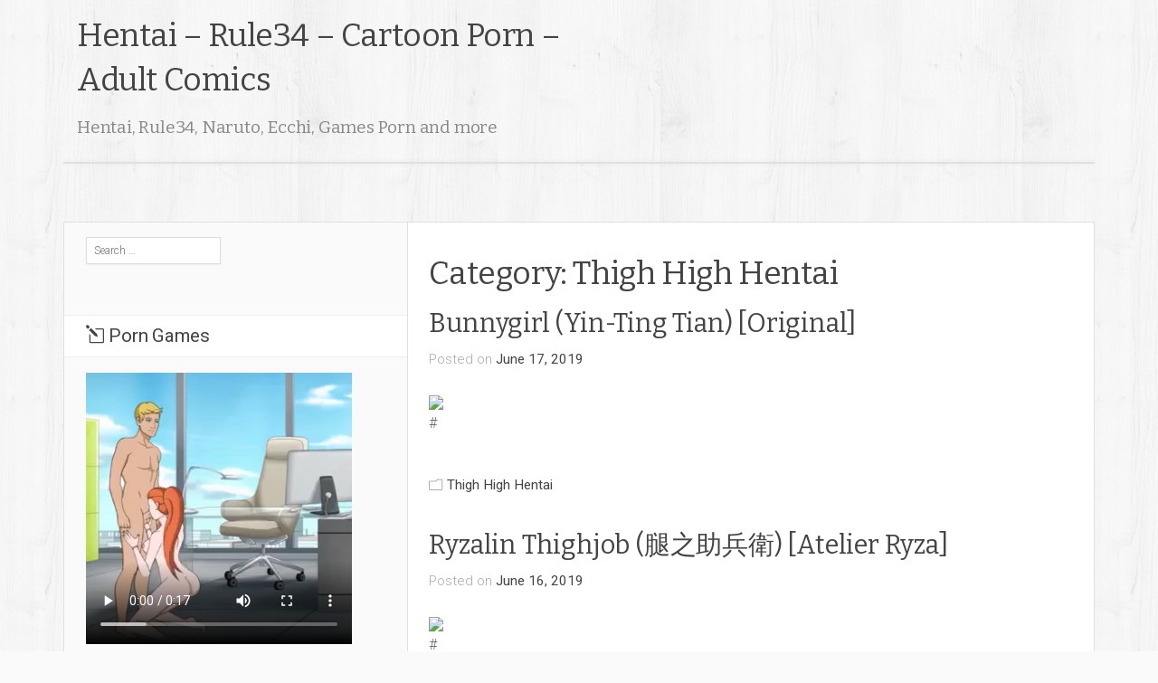

--- FILE ---
content_type: text/html; charset=UTF-8
request_url: https://hentai.catspot.net/category/thigh-high-hentai/
body_size: 7876
content:
<!DOCTYPE html>
<html lang="en-US">
<head>
<meta charset="UTF-8">
<meta name="viewport" content="width=device-width, initial-scale=1">
<link rel="profile" href="https://gmpg.org/xfn/11">

<title>Thigh High Hentai &#8211; Hentai &#8211; Rule34 &#8211; Cartoon Porn &#8211; Adult Comics</title>
<link rel='dns-prefetch' href='//fonts.googleapis.com' />
<link rel='dns-prefetch' href='//s.w.org' />
<link rel="alternate" type="application/rss+xml" title="Hentai - Rule34 - Cartoon Porn - Adult Comics &raquo; Feed" href="https://hentai.catspot.net/feed/" />
<link rel="alternate" type="application/rss+xml" title="Hentai - Rule34 - Cartoon Porn - Adult Comics &raquo; Comments Feed" href="https://hentai.catspot.net/comments/feed/" />
<link rel="alternate" type="application/rss+xml" title="Hentai - Rule34 - Cartoon Porn - Adult Comics &raquo; Thigh High Hentai Category Feed" href="https://hentai.catspot.net/category/thigh-high-hentai/feed/" />
		<script type="text/javascript">
			window._wpemojiSettings = {"baseUrl":"https:\/\/s.w.org\/images\/core\/emoji\/11.2.0\/72x72\/","ext":".png","svgUrl":"https:\/\/s.w.org\/images\/core\/emoji\/11.2.0\/svg\/","svgExt":".svg","source":{"concatemoji":"https:\/\/hentai.catspot.net\/wp-includes\/js\/wp-emoji-release.min.js?ver=5.1.19"}};
			!function(e,a,t){var n,r,o,i=a.createElement("canvas"),p=i.getContext&&i.getContext("2d");function s(e,t){var a=String.fromCharCode;p.clearRect(0,0,i.width,i.height),p.fillText(a.apply(this,e),0,0);e=i.toDataURL();return p.clearRect(0,0,i.width,i.height),p.fillText(a.apply(this,t),0,0),e===i.toDataURL()}function c(e){var t=a.createElement("script");t.src=e,t.defer=t.type="text/javascript",a.getElementsByTagName("head")[0].appendChild(t)}for(o=Array("flag","emoji"),t.supports={everything:!0,everythingExceptFlag:!0},r=0;r<o.length;r++)t.supports[o[r]]=function(e){if(!p||!p.fillText)return!1;switch(p.textBaseline="top",p.font="600 32px Arial",e){case"flag":return s([55356,56826,55356,56819],[55356,56826,8203,55356,56819])?!1:!s([55356,57332,56128,56423,56128,56418,56128,56421,56128,56430,56128,56423,56128,56447],[55356,57332,8203,56128,56423,8203,56128,56418,8203,56128,56421,8203,56128,56430,8203,56128,56423,8203,56128,56447]);case"emoji":return!s([55358,56760,9792,65039],[55358,56760,8203,9792,65039])}return!1}(o[r]),t.supports.everything=t.supports.everything&&t.supports[o[r]],"flag"!==o[r]&&(t.supports.everythingExceptFlag=t.supports.everythingExceptFlag&&t.supports[o[r]]);t.supports.everythingExceptFlag=t.supports.everythingExceptFlag&&!t.supports.flag,t.DOMReady=!1,t.readyCallback=function(){t.DOMReady=!0},t.supports.everything||(n=function(){t.readyCallback()},a.addEventListener?(a.addEventListener("DOMContentLoaded",n,!1),e.addEventListener("load",n,!1)):(e.attachEvent("onload",n),a.attachEvent("onreadystatechange",function(){"complete"===a.readyState&&t.readyCallback()})),(n=t.source||{}).concatemoji?c(n.concatemoji):n.wpemoji&&n.twemoji&&(c(n.twemoji),c(n.wpemoji)))}(window,document,window._wpemojiSettings);
		</script>
		<style type="text/css">
img.wp-smiley,
img.emoji {
	display: inline !important;
	border: none !important;
	box-shadow: none !important;
	height: 1em !important;
	width: 1em !important;
	margin: 0 .07em !important;
	vertical-align: -0.1em !important;
	background: none !important;
	padding: 0 !important;
}
</style>
	<link rel='stylesheet' id='wp-block-library-css'  href='https://hentai.catspot.net/wp-includes/css/dist/block-library/style.min.css?ver=5.1.19' type='text/css' media='all' />
<link rel='stylesheet' id='igthemes-style-css'  href='https://hentai.catspot.net/wp-content/themes/boxed-wp/style.css?ver=5.1.19' type='text/css' media='all' />
<link rel='stylesheet' id='igthemes-fonts-css'  href='//fonts.googleapis.com/css?family=Roboto%3A300italic%2C400italic%2C700italic%2C300%2C400%2C700%7CBitter%3A400&#038;subset=latin%2Clatin-ext' type='text/css' media='all' />
<link rel='stylesheet' id='igthemes-main-css'  href='https://hentai.catspot.net/wp-content/themes/boxed-wp/css/main.min.css?ver=5.1.19' type='text/css' media='all' />
<link rel='stylesheet' id='igthemes-responsive-css'  href='https://hentai.catspot.net/wp-content/themes/boxed-wp/css/responsive.min.css?ver=5.1.19' type='text/css' media='all' />
<link rel='stylesheet' id='igthemes-grid-css'  href='https://hentai.catspot.net/wp-content/themes/boxed-wp/css/grid.min.css?ver=5.1.19' type='text/css' media='all' />
<link rel='stylesheet' id='igthemes-icon-css'  href='https://hentai.catspot.net/wp-content/themes/boxed-wp/core-framework/icon/icon.min.css?ver=5.1.19' type='text/css' media='all' />
<script type='text/javascript' src='https://hentai.catspot.net/wp-content/plugins/wp-gfycat/js/gfyCollection.js?ver=5.1.19'></script>
<script type='text/javascript' src='https://hentai.catspot.net/wp-content/plugins/wp-gfycat/js/gfyObject.js?ver=5.1.19'></script>
<script type='text/javascript' src='https://hentai.catspot.net/wp-content/plugins/wp-gfycat/js/analytics.js?ver=5.1.19'></script>
<link rel='https://api.w.org/' href='https://hentai.catspot.net/wp-json/' />
<link rel="EditURI" type="application/rsd+xml" title="RSD" href="https://hentai.catspot.net/xmlrpc.php?rsd" />
<link rel="wlwmanifest" type="application/wlwmanifest+xml" href="https://hentai.catspot.net/wp-includes/wlwmanifest.xml" /> 
<meta name="generator" content="WordPress 5.1.19" />
<style type="text/css" id="custom-background-css">
body.custom-background { background-image: url("https://hentai.catspot.net/wp-content/themes/boxed-wp/images/bg-wood.png"); background-position: left top; background-size: auto; background-repeat: repeat; background-attachment: scroll; }
</style>
	<!-- JuicyAds PopUnders v3 Start -->
<script type="text/javascript" src="https://js.juicyads.com/jp.php?c=84941303w256r2u2o2943384&u=https%3A%2F%2Fhentai.catspot.net"></script>
<!-- JuicyAds PopUnders v3 End -->
</head>

<body class="archive category category-thigh-high-hentai category-71 custom-background">
<div id="page" class="hfeed site">
    <a class="skip-link screen-reader-text" href="#content">Skip to content</a>

<header id="masthead" class="site-header" role="banner">

    <div class="grid">
        <div class="row no-margin">
            <div class="site-branding col6">
                                                        <a class="site-title-link" href="https://hentai.catspot.net/" rel="home">
                            <h1 class="site-title">Hentai &#8211; Rule34 &#8211; Cartoon Porn &#8211; Adult Comics</h1>
                        </a>
                        <h2 class="site-description">
                            Hentai, Rule34, Naruto, Ecchi, Games Porn and more                        </h2>
                            </div><!-- .site-branding  -->
                    <div class="header-menu col6">
                                    <nav class="header-navigation" role="navigation">
                                    </nav>
    </div><!-- .header-menu  -->
        </div><!-- .row -->
    </div><!-- .grid -->
<div class="main-menu">
        <div class="grid">
            <div class="row">
                <div class="col12">
                    <nav id="site-navigation" class="main-navigation" role="navigation">
                <button class="menu-toggle" aria-controls="primary-menu" aria-expanded="false">
                    <span class="icon_menu-square_alt2"></span> Menu                </button>
                <div class="nav-menu"></div>
                    </nav><!-- #site-navigation .col12 -->
                </div><!-- .col12 -->
            </div><!-- .row -->
        </div><!-- .container -->
</div><!-- .main-menu -->

</header><!-- #masthead -->

    <div class="grid">
            <div class="row">
                <div class="col12">
    
                </div><!-- .col12 -->
            </div><!-- .row -->
    </div><!-- .grid -->

<div class="grid">
<div class="row no-margin">
<div id="content" class="site-content">
<div class='col8 pull-right no-padding'>
    <div id="primary" class="content-area">
        <main id="main" class="site-main" role="main">

        
            <header class="page-header">
                <h1 class="page-title">Category: Thigh High Hentai</h1>            </header><!-- .page-header -->

                        
                
<article id="post-464479" class="post-464479 post type-post status-publish format-standard hentry category-thigh-high-hentai">
	<header class="entry-header">
                    <h2 class="entry-title"><a href="https://hentai.catspot.net/thigh-high-hentai/bunnygirl-yin-ting-tian-original/" rel="bookmark">Bunnygirl (Yin-Ting Tian) [Original]</a></h2>        

				<div class="entry-meta">
			<span class="posted-on">Posted on <a href="https://hentai.catspot.net/thigh-high-hentai/bunnygirl-yin-ting-tian-original/" rel="bookmark"><time class="entry-date published updated" datetime="2019-06-17T17:00:36+00:00">June 17, 2019</time></a></span><span class="byline"> by <span class="author vcard"><a class="url fn n" href="https://hentai.catspot.net/author/mitkit/">mitkit</a></span></span>		</div><!-- .entry-meta -->
			</header><!-- .entry-header -->

	<div class="entry-content">
		<p><img src="https://i.redd.it/8pmxgdomyx431.jpg"><br /> #</p>

			</div><!-- .entry-content -->

	<footer class="entry-footer">
		<span class="cat-links"><a href="https://hentai.catspot.net/category/thigh-high-hentai/" rel="category tag">Thigh High Hentai</a></span>	</footer><!-- .entry-footer -->
</article><!-- #post-## -->

            
                
<article id="post-464067" class="post-464067 post type-post status-publish format-standard hentry category-thigh-high-hentai">
	<header class="entry-header">
                    <h2 class="entry-title"><a href="https://hentai.catspot.net/thigh-high-hentai/ryzalin-thighjob-%e8%85%bf%e4%b9%8b%e5%8a%a9%e5%85%b5%e8%a1%9b-atelier-ryza/" rel="bookmark">Ryzalin Thighjob (腿之助兵衛) [Atelier Ryza]</a></h2>        

				<div class="entry-meta">
			<span class="posted-on">Posted on <a href="https://hentai.catspot.net/thigh-high-hentai/ryzalin-thighjob-%e8%85%bf%e4%b9%8b%e5%8a%a9%e5%85%b5%e8%a1%9b-atelier-ryza/" rel="bookmark"><time class="entry-date published updated" datetime="2019-06-16T17:00:44+00:00">June 16, 2019</time></a></span><span class="byline"> by <span class="author vcard"><a class="url fn n" href="https://hentai.catspot.net/author/mitkit/">mitkit</a></span></span>		</div><!-- .entry-meta -->
			</header><!-- .entry-header -->

	<div class="entry-content">
		<p><img src="https://i.redd.it/66akpbrvuq431.jpg"><br /> #</p>

			</div><!-- .entry-content -->

	<footer class="entry-footer">
		<span class="cat-links"><a href="https://hentai.catspot.net/category/thigh-high-hentai/" rel="category tag">Thigh High Hentai</a></span>	</footer><!-- .entry-footer -->
</article><!-- #post-## -->

            
                
<article id="post-463764" class="post-463764 post type-post status-publish format-standard hentry category-thigh-high-hentai">
	<header class="entry-header">
                    <h2 class="entry-title"><a href="https://hentai.catspot.net/thigh-high-hentai/30-year-old-kaga-eu03-kancolle-2/" rel="bookmark">30 year old Kaga (EU03) [Kancolle]</a></h2>        

				<div class="entry-meta">
			<span class="posted-on">Posted on <a href="https://hentai.catspot.net/thigh-high-hentai/30-year-old-kaga-eu03-kancolle-2/" rel="bookmark"><time class="entry-date published updated" datetime="2019-06-15T19:00:38+00:00">June 15, 2019</time></a></span><span class="byline"> by <span class="author vcard"><a class="url fn n" href="https://hentai.catspot.net/author/mitkit/">mitkit</a></span></span>		</div><!-- .entry-meta -->
			</header><!-- .entry-header -->

	<div class="entry-content">
		<p><img src="https://i.redd.it/uhg7icxcxj431.jpg"><br /> #</p>

			</div><!-- .entry-content -->

	<footer class="entry-footer">
		<span class="cat-links"><a href="https://hentai.catspot.net/category/thigh-high-hentai/" rel="category tag">Thigh High Hentai</a></span>	</footer><!-- .entry-footer -->
</article><!-- #post-## -->

            
                
<article id="post-463454" class="post-463454 post type-post status-publish format-standard hentry category-thigh-high-hentai">
	<header class="entry-header">
                    <h2 class="entry-title"><a href="https://hentai.catspot.net/thigh-high-hentai/bunny-girl-14/" rel="bookmark">Bunny Girl</a></h2>        

				<div class="entry-meta">
			<span class="posted-on">Posted on <a href="https://hentai.catspot.net/thigh-high-hentai/bunny-girl-14/" rel="bookmark"><time class="entry-date published updated" datetime="2019-06-14T23:00:28+00:00">June 14, 2019</time></a></span><span class="byline"> by <span class="author vcard"><a class="url fn n" href="https://hentai.catspot.net/author/mitkit/">mitkit</a></span></span>		</div><!-- .entry-meta -->
			</header><!-- .entry-header -->

	<div class="entry-content">
		<p><img src="http://i.wgirlz.us/j8InjJo.jpg"><br /> #</p>

			</div><!-- .entry-content -->

	<footer class="entry-footer">
		<span class="cat-links"><a href="https://hentai.catspot.net/category/thigh-high-hentai/" rel="category tag">Thigh High Hentai</a></span>	</footer><!-- .entry-footer -->
</article><!-- #post-## -->

            
                        <ul class='page-numbers'>
	<li><span aria-current='page' class='page-numbers current'>1</span></li>
	<li><a class='page-numbers' href='https://hentai.catspot.net/category/thigh-high-hentai/page/2/'>2</a></li>
	<li><a class='page-numbers' href='https://hentai.catspot.net/category/thigh-high-hentai/page/3/'>3</a></li>
	<li><span class="page-numbers dots">&hellip;</span></li>
	<li><a class='page-numbers' href='https://hentai.catspot.net/category/thigh-high-hentai/page/103/'>103</a></li>
	<li><a class="next page-numbers" href="https://hentai.catspot.net/category/thigh-high-hentai/page/2/">&#8594;</a></li>
</ul>

    
        
        </main><!-- #main -->
    </div><!-- #primary -->


</div>    <div class='col4 pull-left no-padding'>
<div id="secondary" class="widget-area" role="complementary">

    <aside id="search-2" class="widget widget_search"><form role="search" method="get" class="search-form" action="https://hentai.catspot.net/">
				<label>
					<span class="screen-reader-text">Search for:</span>
					<input type="search" class="search-field" placeholder="Search &hellip;" value="" name="s" />
				</label>
				<input type="submit" class="search-submit" value="Search" />
			</form></aside><aside id="text-3" class="widget widget_text"><h3 class="widget-title">Porn Games</h3>			<div class="textwidget"><div style="width: 640px;" class="wp-video"><!--[if lt IE 9]><script>document.createElement('video');</script><![endif]-->
<video class="wp-video-shortcode" id="video-0-1" loop="1" autoplay="1" preload="metadata" controls="controls"><source type="video/mp4" src="https://hentai.catspot.net/wp-content/uploads/2018/04/example.mp4?_=1" /><a href="https://hentai.catspot.net/wp-content/uploads/2018/04/example.mp4">https://hentai.catspot.net/wp-content/uploads/2018/04/example.mp4</a></video></div>
<a href="http://www.pornempire.space">Adult Porn Game - Porn Empire</a></div>
		</aside><aside id="categories-2" class="widget widget_categories"><h3 class="widget-title">Categories</h3>		<ul>
				<li class="cat-item cat-item-2"><a href="https://hentai.catspot.net/category/3d-porncraft/" >3D Porncraft</a>
</li>
	<li class="cat-item cat-item-3"><a href="https://hentai.catspot.net/category/adult-comics-story/" >Adult Comics Story</a>
</li>
	<li class="cat-item cat-item-4"><a href="https://hentai.catspot.net/category/adventure-time-porn/" >Adventure Time Porn</a>
</li>
	<li class="cat-item cat-item-5"><a href="https://hentai.catspot.net/category/ahegao/" >Ahegao</a>
</li>
	<li class="cat-item cat-item-6"><a href="https://hentai.catspot.net/category/archer-porn/" >Archer Porn</a>
</li>
	<li class="cat-item cat-item-7"><a href="https://hentai.catspot.net/category/avatar-porn/" >Avatar Porn</a>
</li>
	<li class="cat-item cat-item-8"><a href="https://hentai.catspot.net/category/baramanga/" >Baramanga</a>
</li>
	<li class="cat-item cat-item-9"><a href="https://hentai.catspot.net/category/ben10-porn/" >Ben10 Porn</a>
</li>
	<li class="cat-item cat-item-10"><a href="https://hentai.catspot.net/category/bioshock-porn/" >Bioshock Porn</a>
</li>
	<li class="cat-item cat-item-11"><a href="https://hentai.catspot.net/category/bleach-hentai/" >Bleach Hentai</a>
</li>
	<li class="cat-item cat-item-12"><a href="https://hentai.catspot.net/category/borderlands-porn/" >BorderLands Porn</a>
</li>
	<li class="cat-item cat-item-13"><a href="https://hentai.catspot.net/category/clop-mlp-comics/" >Clop MLP Comics</a>
</li>
	<li class="cat-item cat-item-14"><a href="https://hentai.catspot.net/category/clopclop-mlp-porn/" >ClopClop MLP Porn</a>
</li>
	<li class="cat-item cat-item-15"><a href="https://hentai.catspot.net/category/disney-porn/" >Disney Porn</a>
</li>
	<li class="cat-item cat-item-16"><a href="https://hentai.catspot.net/category/dota2-porn/" >Dota2 Porn</a>
</li>
	<li class="cat-item cat-item-17"><a href="https://hentai.catspot.net/category/doujinshi/" >Doujinshi</a>
</li>
	<li class="cat-item cat-item-18"><a href="https://hentai.catspot.net/category/dragon-ball-porn/" >Dragon Ball Porn</a>
</li>
	<li class="cat-item cat-item-19"><a href="https://hentai.catspot.net/category/ecchi/" >Ecchi</a>
</li>
	<li class="cat-item cat-item-20"><a href="https://hentai.catspot.net/category/erotic-art/" >Erotic Art</a>
</li>
	<li class="cat-item cat-item-21"><a href="https://hentai.catspot.net/category/feet-rule-34/" >Feet Rule 34</a>
</li>
	<li class="cat-item cat-item-22"><a href="https://hentai.catspot.net/category/feral-pokeporn/" >Feral PokePorn</a>
</li>
	<li class="cat-item cat-item-86"><a href="https://hentai.catspot.net/category/fortnite-porn/" >Fortnite Porn</a>
</li>
	<li class="cat-item cat-item-23"><a href="https://hentai.catspot.net/category/furry-gay-porn/" >Furry Gay Porn</a>
</li>
	<li class="cat-item cat-item-24"><a href="https://hentai.catspot.net/category/furry-yiff-gif/" >Furry Yiff Gif</a>
</li>
	<li class="cat-item cat-item-25"><a href="https://hentai.catspot.net/category/futanari/" >Futanari</a>
</li>
	<li class="cat-item cat-item-26"><a href="https://hentai.catspot.net/category/futanari-huge/" >Futanari Huge</a>
</li>
	<li class="cat-item cat-item-27"><a href="https://hentai.catspot.net/category/futanari-pegging/" >Futanari Pegging</a>
</li>
	<li class="cat-item cat-item-28"><a href="https://hentai.catspot.net/category/guro/" >Guro</a>
</li>
	<li class="cat-item cat-item-29"><a href="https://hentai.catspot.net/category/harry-potter-porn/" >Harry Potter Porn</a>
</li>
	<li class="cat-item cat-item-30"><a href="https://hentai.catspot.net/category/hentai/" >Hentai</a>
</li>
	<li class="cat-item cat-item-31"><a href="https://hentai.catspot.net/category/hentai-bondage/" >Hentai Bondage</a>
</li>
	<li class="cat-item cat-item-32"><a href="https://hentai.catspot.net/category/hentai-gifs/" >Hentai GIFs</a>
</li>
	<li class="cat-item cat-item-33"><a href="https://hentai.catspot.net/category/hentai-manga/" >Hentai Manga</a>
</li>
	<li class="cat-item cat-item-84"><a href="https://hentai.catspot.net/category/hentai-videos/" >Hentai Videos</a>
</li>
	<li class="cat-item cat-item-34"><a href="https://hentai.catspot.net/category/hq-hentai/" >HQ Hentai</a>
</li>
	<li class="cat-item cat-item-83"><a href="https://hentai.catspot.net/category/imaginary-porn/" >Imaginary Porn</a>
</li>
	<li class="cat-item cat-item-35"><a href="https://hentai.catspot.net/category/incest-comics/" >Incest Comics</a>
</li>
	<li class="cat-item cat-item-85"><a href="https://hentai.catspot.net/category/incest-doujinshi/" >Incest Doujinshi</a>
</li>
	<li class="cat-item cat-item-36"><a href="https://hentai.catspot.net/category/killlahentai/" >KillLaHentai</a>
</li>
	<li class="cat-item cat-item-37"><a href="https://hentai.catspot.net/category/kim-possible-porn/" >Kim Possible Porn</a>
</li>
	<li class="cat-item cat-item-38"><a href="https://hentai.catspot.net/category/lara-croft-porn/" >Lara Croft Porn</a>
</li>
	<li class="cat-item cat-item-39"><a href="https://hentai.catspot.net/category/mario-porn/" >Mario Porn</a>
</li>
	<li class="cat-item cat-item-40"><a href="https://hentai.catspot.net/category/mass-effect-porn/" >Mass Effect Porn</a>
</li>
	<li class="cat-item cat-item-41"><a href="https://hentai.catspot.net/category/monster-girl/" >Monster Girl</a>
</li>
	<li class="cat-item cat-item-42"><a href="https://hentai.catspot.net/category/my-little-human/" >My Little Human</a>
</li>
	<li class="cat-item cat-item-43"><a href="https://hentai.catspot.net/category/naruto-hentai/" >Naruto Hentai</a>
</li>
	<li class="cat-item cat-item-44"><a href="https://hentai.catspot.net/category/nekomimi/" >Nekomimi</a>
</li>
	<li class="cat-item cat-item-45"><a href="https://hentai.catspot.net/category/nsfw-anime-gifs/" >Nsfw Anime Gifs</a>
</li>
	<li class="cat-item cat-item-46"><a href="https://hentai.catspot.net/category/nsfw-comics/" >Nsfw Comics</a>
</li>
	<li class="cat-item cat-item-47"><a href="https://hentai.catspot.net/category/one-piece-porn/" >One Piece Porn</a>
</li>
	<li class="cat-item cat-item-48"><a href="https://hentai.catspot.net/category/oppai-love/" >Oppai Love</a>
</li>
	<li class="cat-item cat-item-49"><a href="https://hentai.catspot.net/category/paizuri/" >Paizuri</a>
</li>
	<li class="cat-item cat-item-50"><a href="https://hentai.catspot.net/category/pantsu/" >Pantsu</a>
</li>
	<li class="cat-item cat-item-51"><a href="https://hentai.catspot.net/category/pokemon-porn/" >Pokemon Porn</a>
</li>
	<li class="cat-item cat-item-52"><a href="https://hentai.catspot.net/category/portal-porn/" >Portal Porn</a>
</li>
	<li class="cat-item cat-item-53"><a href="https://hentai.catspot.net/category/real-rule-34/" >Real Rule 34</a>
</li>
	<li class="cat-item cat-item-54"><a href="https://hentai.catspot.net/category/rule34-albums/" >Rule34 Albums</a>
</li>
	<li class="cat-item cat-item-55"><a href="https://hentai.catspot.net/category/rule34-ass/" >Rule34 Ass</a>
</li>
	<li class="cat-item cat-item-56"><a href="https://hentai.catspot.net/category/rule34-cartoons/" >Rule34 Cartoons</a>
</li>
	<li class="cat-item cat-item-57"><a href="https://hentai.catspot.net/category/rule34-comics/" >Rule34 Comics</a>
</li>
	<li class="cat-item cat-item-58"><a href="https://hentai.catspot.net/category/rule34-pinups/" >Rule34 Pinups</a>
</li>
	<li class="cat-item cat-item-59"><a href="https://hentai.catspot.net/category/rule34lol/" >Rule34LoL</a>
</li>
	<li class="cat-item cat-item-60"><a href="https://hentai.catspot.net/category/sex-comics/" >Sex Comics</a>
</li>
	<li class="cat-item cat-item-61"><a href="https://hentai.catspot.net/category/sexy-super-heroines/" >Sexy Super Heroines</a>
</li>
	<li class="cat-item cat-item-62"><a href="https://hentai.catspot.net/category/shark-tits/" >Shark Tits</a>
</li>
	<li class="cat-item cat-item-63"><a href="https://hentai.catspot.net/category/shingekinohentai/" >ShingekiNoHentai</a>
</li>
	<li class="cat-item cat-item-64"><a href="https://hentai.catspot.net/category/skyrim-porn/" >Skyrim Porn</a>
</li>
	<li class="cat-item cat-item-65"><a href="https://hentai.catspot.net/category/slimegirls/" >SlimeGirls</a>
</li>
	<li class="cat-item cat-item-66"><a href="https://hentai.catspot.net/category/smash-bros-porn/" >Smash Bros Porn</a>
</li>
	<li class="cat-item cat-item-67"><a href="https://hentai.catspot.net/category/stealth-vibes/" >Stealth Vibes</a>
</li>
	<li class="cat-item cat-item-68"><a href="https://hentai.catspot.net/category/sukebei/" >Sukebei</a>
</li>
	<li class="cat-item cat-item-69"><a href="https://hentai.catspot.net/category/teen-titans-porn/" >Teen Titans Porn</a>
</li>
	<li class="cat-item cat-item-70"><a href="https://hentai.catspot.net/category/tentai/" >Tentai</a>
</li>
	<li class="cat-item cat-item-71 current-cat"><a href="https://hentai.catspot.net/category/thigh-high-hentai/" >Thigh High Hentai</a>
</li>
	<li class="cat-item cat-item-72"><a href="https://hentai.catspot.net/category/tiny-vulgar-unicorn/" >Tiny Vulgar Unicorn</a>
</li>
	<li class="cat-item cat-item-73"><a href="https://hentai.catspot.net/category/transformation/" >Transformation</a>
</li>
	<li class="cat-item cat-item-74"><a href="https://hentai.catspot.net/category/translucent-porn/" >Translucent Porn</a>
</li>
	<li class="cat-item cat-item-75"><a href="https://hentai.catspot.net/category/trap-hentai/" >Trap Hentai</a>
</li>
	<li class="cat-item cat-item-1"><a href="https://hentai.catspot.net/category/uncategorized/" >Uncategorized</a>
</li>
	<li class="cat-item cat-item-76"><a href="https://hentai.catspot.net/category/uncensored-hentai/" >Uncensored Hentai</a>
</li>
	<li class="cat-item cat-item-77"><a href="https://hentai.catspot.net/category/western-hentai/" >Western Hentai</a>
</li>
	<li class="cat-item cat-item-78"><a href="https://hentai.catspot.net/category/yaoi/" >Yaoi</a>
</li>
	<li class="cat-item cat-item-79"><a href="https://hentai.catspot.net/category/yiff-comics/" >Yiff Comics</a>
</li>
	<li class="cat-item cat-item-80"><a href="https://hentai.catspot.net/category/yiff-furry-porn/" >Yiff Furry Porn</a>
</li>
	<li class="cat-item cat-item-81"><a href="https://hentai.catspot.net/category/yuri/" >Yuri</a>
</li>
	<li class="cat-item cat-item-82"><a href="https://hentai.catspot.net/category/zelda-porn/" >Zelda Porn</a>
</li>
		</ul>
			</aside>		<aside id="recent-posts-2" class="widget widget_recent_entries">		<h3 class="widget-title">Recent Posts</h3>		<ul>
											<li>
					<a href="https://hentai.catspot.net/rule34-pinups/jade-apone3d/">JAde (apone3D)</a>
									</li>
											<li>
					<a href="https://hentai.catspot.net/lara-croft-porn/lara-croft-hornywitches/">Lara Croft (HornyWitches)</a>
									</li>
											<li>
					<a href="https://hentai.catspot.net/sukebei/raiden-shogun-creampie-genshin-impact-by-me/">Raiden Shogun Creampie [Genshin Impact] (by me)</a>
									</li>
											<li>
					<a href="https://hentai.catspot.net/rule34-pinups/yorktown-azur-lane-tonomunekage/">Yorktown [Azur Lane] (TonoMunekage)</a>
									</li>
											<li>
					<a href="https://hentai.catspot.net/sukebei/ready-the-idolmaster-shiny-colors/">Ready [The Idolmaster: Shiny Colors]</a>
									</li>
					</ul>
		</aside><aside id="text-2" class="widget widget_text"><h3 class="widget-title">Links</h3>			<div class="textwidget"><p><a href="http://www.catspot.net" rel="nofollow">Catspot.net - Porn webms</a></p>
</div>
		</aside><aside id="text-4" class="widget widget_text"><h3 class="widget-title">Content Removal</h3>			<div class="textwidget">Send email with the link you want to remove to this address:
<a href="/cdn-cgi/l/email-protection#6c08010f0d2c011c080e42191f"><span class="__cf_email__" data-cfemail="e2868f8183a28f928680cc9791">[email&#160;protected]</span></a> </div>
		</aside>
</div><!-- #secondary -->

</div>    </div><!-- #content -->
        </div><!-- .row -->
            </div><!-- .grid -->

    <footer id="colophon" class="site-footer" role="contentinfo">
            </footer><!-- #colophon -->
</div><!-- #page -->

		<!-- Start of StatCounter Code -->
		<script data-cfasync="false" src="/cdn-cgi/scripts/5c5dd728/cloudflare-static/email-decode.min.js"></script><script>
			<!--
			var sc_project=10671706;
			var sc_security="71acd374";
			      var sc_invisible=1;
			var scJsHost = (("https:" == document.location.protocol) ?
				"https://secure." : "http://www.");
			//-->
					</script>
		
<script type="text/javascript"
				src="https://secure.statcounter.com/counter/counter.js"
				async></script>		<noscript><div class="statcounter"><a title="web analytics" href="https://statcounter.com/"><img class="statcounter" src="https://c.statcounter.com/10671706/0/71acd374/1/" alt="web analytics" /></a></div></noscript>
		<!-- End of StatCounter Code -->
		<link rel='stylesheet' id='mediaelement-css'  href='https://hentai.catspot.net/wp-includes/js/mediaelement/mediaelementplayer-legacy.min.css?ver=4.2.6-78496d1' type='text/css' media='all' />
<link rel='stylesheet' id='wp-mediaelement-css'  href='https://hentai.catspot.net/wp-includes/js/mediaelement/wp-mediaelement.min.css?ver=5.1.19' type='text/css' media='all' />
<script type='text/javascript' src='https://hentai.catspot.net/wp-content/themes/boxed-wp/js/main.min.js?ver=1.0'></script>
<!--[if lt IE 9]>
<script type='text/javascript' src='https://hentai.catspot.net/wp-content/themes/boxed-wp/js/ie-fix.js?ver=1.0'></script>
<![endif]-->
<!--[if IE 7]>
<script type='text/javascript' src='https://hentai.catspot.net/wp-content/themes/boxed-wp/core-framework/icon/lte-ie7.min.js?ver=1.0'></script>
<![endif]-->
<script type='text/javascript' src='https://hentai.catspot.net/wp-includes/js/wp-embed.min.js?ver=5.1.19'></script>
<script type='text/javascript' src='https://hentai.catspot.net/wp-includes/js/jquery/jquery.js?ver=1.12.4'></script>
<script type='text/javascript' src='https://hentai.catspot.net/wp-includes/js/jquery/jquery-migrate.min.js?ver=1.4.1'></script>
<script type='text/javascript'>
var mejsL10n = {"language":"en","strings":{"mejs.install-flash":"You are using a browser that does not have Flash player enabled or installed. Please turn on your Flash player plugin or download the latest version from https:\/\/get.adobe.com\/flashplayer\/","mejs.fullscreen-off":"Turn off Fullscreen","mejs.fullscreen-on":"Go Fullscreen","mejs.download-video":"Download Video","mejs.fullscreen":"Fullscreen","mejs.time-jump-forward":["Jump forward 1 second","Jump forward %1 seconds"],"mejs.loop":"Toggle Loop","mejs.play":"Play","mejs.pause":"Pause","mejs.close":"Close","mejs.time-slider":"Time Slider","mejs.time-help-text":"Use Left\/Right Arrow keys to advance one second, Up\/Down arrows to advance ten seconds.","mejs.time-skip-back":["Skip back 1 second","Skip back %1 seconds"],"mejs.captions-subtitles":"Captions\/Subtitles","mejs.captions-chapters":"Chapters","mejs.none":"None","mejs.mute-toggle":"Mute Toggle","mejs.volume-help-text":"Use Up\/Down Arrow keys to increase or decrease volume.","mejs.unmute":"Unmute","mejs.mute":"Mute","mejs.volume-slider":"Volume Slider","mejs.video-player":"Video Player","mejs.audio-player":"Audio Player","mejs.ad-skip":"Skip ad","mejs.ad-skip-info":["Skip in 1 second","Skip in %1 seconds"],"mejs.source-chooser":"Source Chooser","mejs.stop":"Stop","mejs.speed-rate":"Speed Rate","mejs.live-broadcast":"Live Broadcast","mejs.afrikaans":"Afrikaans","mejs.albanian":"Albanian","mejs.arabic":"Arabic","mejs.belarusian":"Belarusian","mejs.bulgarian":"Bulgarian","mejs.catalan":"Catalan","mejs.chinese":"Chinese","mejs.chinese-simplified":"Chinese (Simplified)","mejs.chinese-traditional":"Chinese (Traditional)","mejs.croatian":"Croatian","mejs.czech":"Czech","mejs.danish":"Danish","mejs.dutch":"Dutch","mejs.english":"English","mejs.estonian":"Estonian","mejs.filipino":"Filipino","mejs.finnish":"Finnish","mejs.french":"French","mejs.galician":"Galician","mejs.german":"German","mejs.greek":"Greek","mejs.haitian-creole":"Haitian Creole","mejs.hebrew":"Hebrew","mejs.hindi":"Hindi","mejs.hungarian":"Hungarian","mejs.icelandic":"Icelandic","mejs.indonesian":"Indonesian","mejs.irish":"Irish","mejs.italian":"Italian","mejs.japanese":"Japanese","mejs.korean":"Korean","mejs.latvian":"Latvian","mejs.lithuanian":"Lithuanian","mejs.macedonian":"Macedonian","mejs.malay":"Malay","mejs.maltese":"Maltese","mejs.norwegian":"Norwegian","mejs.persian":"Persian","mejs.polish":"Polish","mejs.portuguese":"Portuguese","mejs.romanian":"Romanian","mejs.russian":"Russian","mejs.serbian":"Serbian","mejs.slovak":"Slovak","mejs.slovenian":"Slovenian","mejs.spanish":"Spanish","mejs.swahili":"Swahili","mejs.swedish":"Swedish","mejs.tagalog":"Tagalog","mejs.thai":"Thai","mejs.turkish":"Turkish","mejs.ukrainian":"Ukrainian","mejs.vietnamese":"Vietnamese","mejs.welsh":"Welsh","mejs.yiddish":"Yiddish"}};
</script>
<script type='text/javascript' src='https://hentai.catspot.net/wp-includes/js/mediaelement/mediaelement-and-player.min.js?ver=4.2.6-78496d1'></script>
<script type='text/javascript' src='https://hentai.catspot.net/wp-includes/js/mediaelement/mediaelement-migrate.min.js?ver=5.1.19'></script>
<script type='text/javascript'>
/* <![CDATA[ */
var _wpmejsSettings = {"pluginPath":"\/wp-includes\/js\/mediaelement\/","classPrefix":"mejs-","stretching":"responsive"};
/* ]]> */
</script>
<script type='text/javascript' src='https://hentai.catspot.net/wp-includes/js/mediaelement/wp-mediaelement.min.js?ver=5.1.19'></script>
<script type='text/javascript' src='https://hentai.catspot.net/wp-includes/js/mediaelement/renderers/vimeo.min.js?ver=4.2.6-78496d1'></script>
<script>
  (function(i,s,o,g,r,a,m){i['GoogleAnalyticsObject']=r;i[r]=i[r]||function(){
  (i[r].q=i[r].q||[]).push(arguments)},i[r].l=1*new Date();a=s.createElement(o),
  m=s.getElementsByTagName(o)[0];a.async=1;a.src=g;m.parentNode.insertBefore(a,m)
  })(window,document,'script','//www.google-analytics.com/analytics.js','ga');

  ga('create', 'UA-63378314-2', 'auto');
  ga('send', 'pageview');

</script>
<script defer src="https://static.cloudflareinsights.com/beacon.min.js/vcd15cbe7772f49c399c6a5babf22c1241717689176015" integrity="sha512-ZpsOmlRQV6y907TI0dKBHq9Md29nnaEIPlkf84rnaERnq6zvWvPUqr2ft8M1aS28oN72PdrCzSjY4U6VaAw1EQ==" data-cf-beacon='{"version":"2024.11.0","token":"6b9eb238c32d474a9b68e65abe8b8d30","r":1,"server_timing":{"name":{"cfCacheStatus":true,"cfEdge":true,"cfExtPri":true,"cfL4":true,"cfOrigin":true,"cfSpeedBrain":true},"location_startswith":null}}' crossorigin="anonymous"></script>
</body>
</html>


--- FILE ---
content_type: text/css
request_url: https://hentai.catspot.net/wp-content/themes/boxed-wp/style.css?ver=5.1.19
body_size: 6804
content:
/*
Theme Name: Boxed WP
Theme URI: http://iograficathemes.com/downloads/boxed-wp
Author: iografica
Author URI: http://iograficathemes.com/
Description: Boxed WP is a clean minimal and responsive WordPress theme with a boxed design. Boxed WP is WooCommerce compatible and comes with a posts and products carousel, social icons integration, different page templates and is fully customizable. The theme is optimized to work with Yoast SEO, Jetpack, WooCommerce and other popular free and premium plugins.
Version: 1.05
License: GNU General Public License v2 or later
License URI: http://www.gnu.org/licenses/gpl-2.0.html
Text Domain: boxed-wp
Tags: one-column,red,gray,two-columns,responsive-layout,right-sidebar,left-sidebar,custom-background,custom-header,custom-menu,featured-images,full-width-template,microformats,post-formats,sticky-post,theme-options,translation-ready

This theme, like WordPress, is licensed under the GPL.
Use it to make something cool, have fun, and share what you've learned with others.

Boxed WP is based on Underscores http://underscores.me/, (C) 2012-2015 Automattic, Inc.
Underscores is distributed under the terms of the GNU GPL v2 or later.

Normalizing styles have been helped along thanks to the fine work of
Nicolas Gallagher and Jonathan Neal http://necolas.github.com/normalize.css/
*/

/*--------------------------------------------------------------
>>> TABLE OF CONTENTS:
----------------------------------------------------------------
# Normalize
# Typography
# Elements
# Forms
# Header
# Navigation
	## Links
	## Menus
# Accessibility
# Alignments
# Clearings
# Widgets
# Content
    ## Posts and pages
	## Asides
	## Comments
# Infinite scroll
# Media
	## Captions
	## Galleries
--------------------------------------------------------------*/

/*--------------------------------------------------------------
# Normalize
--------------------------------------------------------------*/
html {
    font-family: sans-serif;
    -webkit-text-size-adjust: 100%;
    -ms-text-size-adjust:     100%;
}

body {
    margin: 0;
}

article,
aside,
details,
figcaption,
figure,
footer,
header,
main,
menu,
nav,
section,
summary {
    display: block;
}

audio,
canvas,
progress,
video {
    display: inline-block;
    vertical-align: baseline;
}

audio:not([controls]) {
    display: none;
    height: 0;
}

[hidden],
template {
    display: none;
}

a {
    background-color: transparent;
}

a:active,
a:hover {
    outline: 0;
}

abbr[title] {
    border-bottom: 1px dotted;
}

b,
strong {
    font-weight: bold;
}

dfn {
    font-style: italic;
}

h1 {
    font-size: 2em;
    margin: 0.67em 0;
}

mark {
    background: #ff0;
    color: #000;
}

small {
    font-size: 80%;
}

sub,
sup {
    font-size: 75%;
    line-height: 0;
    position: relative;
    vertical-align: baseline;
}

sup {
    top: -0.5em;
}

sub {
    bottom: -0.25em;
}

img {
    border: 0;
}

svg:not(:root) {
    overflow: hidden;
}

figure {
    margin: 1em 40px;
}

hr {
    box-sizing: content-box;
    height: 0;
}

pre {
    overflow: auto;
}

code,
kbd,
pre,
samp {
    font-family: monospace, monospace;
    font-size: 1em;
}

button,
input,
optgroup,
select,
textarea {
    color: inherit;
    font: inherit;
    margin: 0;
}

button {
    overflow: visible;
}

button,
select {
    text-transform: none;
}

button,
html input[type="button"],
input[type="reset"],
input[type="submit"] {
    -webkit-appearance: button;
    cursor: pointer;
}

button[disabled],
html input[disabled] {
    cursor: default;
}

button::-moz-focus-inner,
input::-moz-focus-inner {
    border: 0;
    padding: 0;
}

input {
    line-height: normal;
}

input[type="checkbox"],
input[type="radio"] {
    box-sizing: border-box;
    padding: 0;
}

input[type="number"]::-webkit-inner-spin-button,
input[type="number"]::-webkit-outer-spin-button {
    height: auto;
}

input[type="search"] {
    -webkit-appearance: textfield;
    box-sizing: content-box;
}

input[type="search"]::-webkit-search-cancel-button,
input[type="search"]::-webkit-search-decoration {
    -webkit-appearance: none;
}

fieldset {
    border: 1px solid #c0c0c0;
    margin: 0 2px;
    padding: 0.35em 0.625em 0.75em;
}

legend {
    border: 0;
    padding: 0;
}

textarea {
    overflow: auto;
}

optgroup {
    font-weight: bold;
}

table {
	border-collapse: collapse;
	border-spacing: 0;
}

td,
th {
	padding: 0;
}
/*--------------------------------------------------------------
# Typography
--------------------------------------------------------------*/
body,
button,
input,
select,
textarea {
    color: #666;
    font-family: 'Roboto', Helvetica, Arial, sans-serif;
    font-weight:300;
    font-size: 16px;
    font-size: 1rem;
    line-height: 1.5;
    word-wrap: break-word;
    -webkit-hyphens: auto;
    -moz-hyphens: auto;
     hyphens: auto;
}
h1,
h2,
h3,
h4,
h5,
h6 {
    color:#444;
    clear: both;
}
h1 {
    font-family: 'Bitter', serif;
    font-size: 2.2em;
    font-weight: 400;
    line-height: 1.4;
    letter-spacing: -0.4px;
    margin: 4px 0px 4px 0px;
    padding: 4px 0px 4px 0px;
    }
h2 {
    font-family: 'Bitter', serif;
    font-size: 1.8em;
    font-weight: 400;
    line-height: 1.4;
    letter-spacing: -0.2px;
    margin: 4px 0px 4px 0px;
    padding: 4px 0px 4px 0px;
    }
h3 {
    font-size: 1.6em;
    font-weight: 400;
    line-height: 1.4;
    letter-spacing: -0.1px;
    margin: 4px 0px 4px 0px;
    padding: 4px 0px 4px 0px;
    }
h4 {
    font-size: 1.6em;
    font-weight: normal;
    line-height: 1.4;
    margin: 4px 0px 4px 0px;
    padding: 4px 0px 4px 0px;
    }
h5 {
    font-size: 1.4em;
    font-weight: normal;
    line-height: 1.4;
    margin: 4px 0px 4px 0px;
    padding: 4px 0px 4px 0px;
    }
h6 {
    font-size: 1.1em;
    font-weight: normal;
    line-height: 1.4;
    letter-spacing: 1px;
    margin: 6px 0px 6px 0px;
    padding: 6px 0px 6px 0px;
    border-bottom: 1px solid rgba(0,0,0,.09);
    }
h1 a, h2 a, h3 a, h4 a, h5 a, h6 a {
    text-decoration: none;
    border: none;
    }
h1 a:hover, h2 a:hover, h3 a:hover, h4 a:hover, h5 a:hover, h6 a:hover,
h1 a:active, h2 a:active, h3 a:active, h4 a:active, h5 a:active, h6 a:active,
h1 a:focus, h2 a:focus, h3 a:focus, h4 a:focus, h5 a:focus, h6 a:focus {
    text-decoration: none;
    border: none;
    }
p {
    margin: 0 0 1.5em 0;
}
b, strong {
    font-weight: bold;
}
dfn, cite, em, i {
    font-style: italic;
}
blockquote {
    padding: 1.5em 0 1.5em 1em;
    border-left: 4px solid #dedede;
    background: #fafafa;
    margin: 10px 0;
}
blockquote p {
    padding:0;
    margin: 0;
}
address {
    margin: 0 0 1.5em;
}
pre {
    background: #eee;
    font-family: "Courier 10 Pitch", Courier, monospace;
    font-size: 14px;
    line-height: 1.6;
    margin-bottom: 1.6em;
    max-width: 100%;
    overflow: auto;
    padding: 1.6em;
}
code, kbd, tt, var {
    font: 15px Monaco, Consolas, "Andale Mono", "DejaVu Sans Mono", monospace;
}
abbr, acronym {
    border-bottom: 1px dotted #666;
    cursor: help;
}
mark, ins {
    background: #fff9c0;
    text-decoration: none;
}
sup,
sub {
    font-size: 75%;
    height: 0;
    line-height: 0;
    position: relative;
    vertical-align: baseline;
}
sup {
    bottom: 1ex;
}
sub {
    top: .5ex;
}
small {
    font-size: 75%;
}
big {
    font-size: 125%;
}

table {
	border-collapse: collapse;
	border-spacing: 0;
}

td,
th {
	padding: 0;
}
/*--------------------------------------------------------------
3.0 Elements
--------------------------------------------------------------*/
html {
    box-sizing: border-box;
}

*,
*:before,
*:after { /* Inherit box-sizing to make it easier to change the property for components that leverage other behavior; see http://css-tricks.com/inheriting-box-sizing-probably-slightly-better-best-practice/ */
    box-sizing: inherit;
}

body {
    background:#fafafa; /* Fallback for when there is no custom background color defined. */
}

blockquote:before,
blockquote:after,
q:before,
q:after {
    content: "";
}

blockquote,
q {
    quotes: "" "";
}

hr {
    background-color: #ccc;
    border: 0;
    height: 1px;
    margin-bottom: 1.5em;
}

ul,
ol {
    margin: 0 0 1.5em 3em;
}

ul {
    list-style: disc;
}

ol {
    list-style: decimal;
}

li > ul,
li > ol {
    margin-bottom: 0;
    margin-left: 1.5em;
}

dt {
    font-weight: bold;
}

dd {
    margin: 0 1.5em 1.5em;
}

img {
    height: auto; /* Make sure images are scaled correctly. */
    max-width: 100%; /* Adhere to container width. */
    vertical-align: middle;
}

figure {
    margin: 0;
}

table {
    margin: 0 0 1.5em;
    width: 100%;
    border: 1px solid #dedede;
}

td, th {
    text-align: left;
    padding: .2em .8em;
}
tr {
    margin-top: 1px;
    border-top: 1px solid rgba(150,150,150,.1);
}
thead {
    font-weight: bold;
    background: #fafafa;
}

/*--------------------------------------------------------------
# Forms
--------------------------------------------------------------*/
button,
input,
select,
textarea {
    font-size: 100%; /* Corrects font size not being inherited in all browsers */
    margin: 0; /* Addresses margins set differently in IE6/7, F3/4, S5, Chrome */
    vertical-align: baseline; /* Improves appearance and consistency in all browsers */
    *vertical-align: middle; /* Improves appearance and consistency in all browsers */
}
button,
input[type="button"],
input[type="reset"],
input[type="submit"] {
    background: #fff;
    border: 1px solid #D44D5C;
    color: #D44D5C;
    font-size: 14px;
    font-size: 1.3rem;
    line-height: 1.4em;
    display: inline-block;
    font-size: 1em;
    padding:5px 20px;
    text-decoration: none;
    cursor:pointer;
    -webkit-appearance: button;
    border-radius:2px;
    -moz-border-radius:2px;
    -webkit-border-radius:2px;
    transition: all 0.5s ease;
    text-shadow: 0px 0px 2px rgba(0, 0, 0, 0.1);
    font-weight: 400;
}

button:hover,
input[type="button"]:hover,
input[type="reset"]:hover,
input[type="submit"]:hover {
    background: #BA4451;
    color:#fff;
}

button:focus,
input[type="button"]:focus,
input[type="reset"]:focus,
input[type="submit"]:focus,
button:active,
input[type="button"]:active,
input[type="reset"]:active,
input[type="submit"]:active {
    background: #BA4451;
    color:#fff;
    }
input[type="checkbox"],
input[type="radio"] {
    padding: 0; /* Addresses excess padding in IE8/9 */
}

input[type="search"] {
    -webkit-appearance: textfield; /* Addresses appearance set to searchfield in S5, Chrome */
    box-sizing: content-box;
}

input[type="search"]::-webkit-search-decoration { /* Corrects inner padding displayed oddly in S5, Chrome on OSX */
    -webkit-appearance: none;
}

input[type="text"],
input[type="email"],
input[type="url"],
input[type="password"],
input[type="search"],
textarea {
    color: #666;
    border: 1px solid #dedede;
    -webkit-box-shadow: 0 1px 2px rgba(0, 0, 0, 0.05);
    -moz-box-shadow: 0 1px 2px rgba(0, 0, 0, 0.05);
    box-shadow: 0 1px 2px rgba(0, 0, 0, 0.05);
}

input[type="text"]:focus,
input[type="email"]:focus,
input[type="url"]:focus,
input[type="password"]:focus,
input[type="search"]:focus,
textarea:focus {
    color: #444;
}

input[type="text"],
input[type="email"],
input[type="url"],
input[type="password"],
input[type="search"] {
    padding: 6px 8px;
    line-height: 1.4;
}

textarea {
    overflow: auto; /* Removes default vertical scrollbar in IE6/7/8/9 */
    padding: 1em;
    vertical-align: top; /* Improves readability and alignment in all browsers */
    width: 100%;
    line-height:1.5em;
}
label {
    font-family: "Lucida Grande","Lucida Sans Unicode",Tahoma,sans-serif;
    font-size: 12px;
    color: #444444;
    font-weight: bold;
    text-align: left;
    margin: 0;
    padding: 0;
    width: auto;
    }

/*--------------------------------------------------------------
# Header
--------------------------------------------------------------*/
.site-header {
    margin-bottom: 2em;
}
.site-branding {
    text-align: left;
}
.site-title {
    font-weight: 400;
    margin: 15px 0;
    padding: 0;
    display: inline-block;
}
a#site-logo {
    margin: 18px 0 15px 0;
    display: inline-block;
}
.site-description {
    font-weight: 300;
    margin: 0 0 25px 0;
    padding: 0;
    font-size: 1.2em;
    color:#888;
}

/*--------------------------------------------------------------
# Navigation
--------------------------------------------------------------*/
/*--------------------------------------------------------------
## Links
--------------------------------------------------------------*/
a {
    color: #444;
    font-weight:400;
    text-decoration:none;
}
a:visited {
    font-weight:400;
    color: #444;
    text-decoration: none;
}
a:hover,
a:focus,
a:active {
    font-weight:400;
    color: #D44D5C;
    text-decoration: none;
}
.site-footer a {
    text-decoration: none;
}
.site-footer a:hover,
.site-footer a:focus,
.site-footer a:active {
    text-decoration: none;
}
/*--------------------------------------------------------------
## Menus
--------------------------------------------------------------*/
.main-menu {
    display: inline-block;
    width: 100%;
    float: left;
    margin-bottom: 2em;
}
.main-navigation {
    clear: both;
    display: block;
    float: left;
    width: 100%;
    background-color: #fff;
    border: 1px solid #e0e0e0;
    -webkit-box-shadow: 0 0 5px rgba(0, 0, 0, 0.07);
    -moz-box-shadow: 0 0 5px rgba(0, 0, 0, 0.07);
    box-shadow: 0 0 5x rgba(0, 0, 0, 0.07);
}

.main-navigation ul {
	display: none;
    list-style: none;
    margin: 0;
    padding-left: 0;
    text-align: left;
}

.main-navigation li {
    display: inline-block;
    position: relative;
    *float:left;
}

.main-navigation a {
	display: block;
	text-decoration: none;
    padding: 1em;
}

.main-navigation ul ul {
    background: #D44D5C;
	float: left;
	position: absolute;
	top: 3.5em;
	left: -999em;
	z-index: 99999;
    text-align: left;
}

.main-navigation ul ul ul {
    left: -999em;
    top: 0;
}

.main-navigation ul ul a {
    width: 200px;
    color: #fff;
    background: #D44D5C;
}

.main-navigation ul ul li {
}

.main-navigation li:hover > a,
.main-navigation li.focus > a {
    display: block;
    text-decoration: none;
    background: #D44D5C;
    color:#fff;
}

.main-navigation ul ul :hover > a,
.main-navigation ul ul .focus > a {
    background: #BA4451;
}

.main-navigation ul ul a:hover,
.main-navigation ul ul a.focus {
    color:#fff;
}

.main-navigation ul li:hover > ul,
.main-navigation ul li.focus > ul {
    left: auto;
}

.main-navigation ul ul li:hover > ul,
.main-navigation ul ul li.focus > ul {
    left: 100%;
}

.main-navigation .current_page_item > a,
.main-navigation .current-menu-item > a,
.main-navigation .current_page_ancestor > a {
}
/* Small menu. */
.menu-toggle,
.main-navigation.toggled ul {
	display: block;
    margin: 0;
}

@media screen and (min-width: 769px) {
	.menu-toggle {
		display: none;
	}
	.main-navigation ul {
		display: block;
	}
}
/* Header menu. */
.header-text {
    text-align: center;
    padding: .8em 0;
    display: block;
    font-size: .95em;
}
.header-menu {
    display: block;
    width: 100%;
    overflow: hidden;
    margin: 1.4em 0;
}
.header-menu a {
    color:#555;
    padding:.8em .8em .8em 0;
    display:block;
    font-size: .95em;
}
.header-menu  a:hover {
    color:#D44D5C;
}
.header-menu ul {
    list-style: none;
    text-align: right;
    margin: 0;
    padding: 0;
}
.header-menu li {
    display: inline-block;
    *float: right;
}

/* navigation */
.comment-navigation .nav-previous:before,
.posts-navigation .nav-previous:before,
.post-navigation .nav-previous:before {
    font-family: 'ThemeIcons';
    text-align: center;
    content:"\38";
    margin-right: 10px;
    vertical-align: bottom;
}

.comment-navigation .nav-next:after,
.posts-navigation .nav-next:after,
.post-navigation .nav-next:after {
    font-family: 'ThemeIcons';
    text-align: center;
    content:"\39";
    margin-left: 10px;
    vertical-align: bottom;
}
.site-main .comment-navigation,
.site-main .posts-navigation,
.site-main .post-navigation {
	margin: 0 0 1.5em;
	overflow: hidden;
}

.comment-navigation .nav-previous,
.posts-navigation .nav-previous,
.post-navigation .nav-previous {
	float: left;
	width: 49%;
    padding: 10px 15px;
    background: #f6f6f6;
}

.comment-navigation .nav-next,
.posts-navigation .nav-next,
.post-navigation .nav-next {
	float: right;
	text-align: right;
	width: 49%;
    padding: 10px 15px;
    background: #f6f6f6;
}
/* numeric pagination. */
ul.page-numbers {
    padding: 0;
    margin: 0;
    list-style: none;
    display: inline-block;
    clear: both;
    border:1px solid #dedede;
    border-right: none;
    background: #fff;
}
ul.page-numbers li {
    float: left;
    display: inline-block;
}
ul.page-numbers .dots,
ul.page-numbers li a,
ul.page-numbers  .current{
    display: block;
    padding: 4px 10px;
    border-right: 1px solid #dedede;
}
ul.page-numbers li a:hover,
ul.page-numbers li a:focus {
    background: #ebe9eb;
    color: #8a7e88;
}
ul.page-numbers  .current{
    background: #ebe9eb;
    color: #8a7e88;
}
ul.page-numbers .next,
ul.page-numbers .prev {
font-family: Verdana, Geneva, sans-serif;
}
/*--------------------------------------------------------------
# Accessibility
--------------------------------------------------------------*/
/* Text meant only for screen readers. */
.screen-reader-text {
	clip: rect(1px, 1px, 1px, 1px);
	position: absolute !important;
	height: 1px;
	width: 1px;
	overflow: hidden;
}

.screen-reader-text:focus {
	background-color: #f1f1f1;
	border-radius: 3px;
	box-shadow: 0 0 2px 2px rgba(0, 0, 0, 0.6);
	clip: auto !important;
	color: #21759b;
	display: block;
	font-size: 14px;
	font-size: 0.875rem;
	font-weight: bold;
	height: auto;
	left: 5px;
	line-height: normal;
	padding: 15px 23px 14px;
	text-decoration: none;
	top: 5px;
	width: auto;
	z-index: 100000; /* Above WP toolbar. */
}

/*--------------------------------------------------------------
# Alignments
--------------------------------------------------------------*/
.alignleft {
	display: inline;
	float: left;
	margin-right: 1.5em;
}

.alignright {
	display: inline;
	float: right;
	margin-left: 1.5em;
}

.aligncenter {
	clear: both;
	display: block;
	margin-left: auto;
	margin-right: auto;
}

/*--------------------------------------------------------------
# Clearings
--------------------------------------------------------------*/
.clear:before,
.clear:after,
.entry-content:before,
.entry-content:after,
.comment-content:before,
.comment-content:after,
.site-header:before,
.site-header:after,
.site-content:before,
.site-content:after,
.site-footer:before,
.site-footer:after {
	content: "";
	display: table;
}

.clear:after,
.entry-content:after,
.comment-content:after,
.site-header:after,
.site-content:after,
.site-footer:after {
	clear: both;
}

/*--------------------------------------------------------------
9.0 Widgets
--------------------------------------------------------------*/
.widget {
    margin: 0 0 1em;
    padding: 1em 0 .25em 0;
}
.widget-area {
    background: #fafafa;
    border-right:1px solid #e0e0e0;
    border-left:1px solid #e0e0e0;
    padding-left: 1.5em;
    padding-right: 1.5em;
    padding-bottom: 999em;
    margin-bottom: -999em;
    margin-right: -1px;
    margin-left: -1px;
    overflow:hidden;
}
.widget ul{
    margin-left: 0px;
    padding-left: 0px;
    list-style:none;
}
.widget ul.children,
.widget ul.children li, 
.widget ul.sub-menu li {
    border-bottom:none;
    padding:5px 0px 0px 10px;
    margin:0px !important;
}
.widget ul.children li:before , 
.widget ul.sub-menu li:before {
    font-family: 'ThemeIcons';
    content: "39";
    text-align: left;
    content:"\35";
    margin-right: 5px;
    vertical-align: bottom;
}
/* Make sure select elements fit in widgets */
.widget select {
    max-width: 100%;
}

.widget h3.widget-title {
    font-size: 1.3em;
    background: #fff;
    border-bottom: 1px solid #eee;
    border-top: 1px solid #eee;
    margin-top: 20px;
    margin-bottom: .8em;
    margin-left: -1.5em;
    margin-right: -1.5em;
    padding-left: 1.5em;
    padding-right: 1.5em;
    padding-top: 8px;
    padding-bottom: 8px;
}

.site-footer .widget-title,
.site-footer h3.widget-title {
   margin: 0;
    padding: 8px 0;
    border:none;
}
/*--------------------------------------------------------------
# Content
--------------------------------------------------------------*/
.site-content {
    background: #fff;
    border:1px solid #e0e0e0;
    overflow: hidden;
}
.content-area {
    padding: 1.5em;
}

/*--------------------------------------------------------------
## Posts and pages
--------------------------------------------------------------*/
.sticky {
    display: block;
}

.hentry {
    margin: 0 0 1.5em;
}
.byline,
.updated:not(.published) {
    display: none;
}

.single .byline,
.group-blog .byline {
    display: inline;
}
.entry-title {
	margin-top: .25em;
    padding-top: 0;
}
.page-content,
.entry-content,
.entry-summary {
    margin: 1.5em 0 0;
}
.page-links {
    clear: both;
    margin: 0 0 1.5em;
}
article {
}

.error-404 .search-field {
    width:50%;
    padding:0.65em;
    margin-bottom:1em;
    vertical-align: top;
    }
/*entry meta*/
.entry-meta,
.entry-footer {
    color:#aaa;
    font-size:0.95em;
}
.entry-footer {
    padding-top:0.8em;
    padding-bottom:0.8em;
    margin-top:0.5em;
    margin-bottom:0.5em;
}
/*--------------------------------------------------------------
## Asides
--------------------------------------------------------------*/
.blog .format-aside .entry-title,
.archive .format-aside .entry-title {
	display: none;
}

/*--------------------------------------------------------------
## Comments
--------------------------------------------------------------*/
.form-allowed-tags, .form-allowed-tags code {
    font-size:0.8em !important;
}
ul.comment-list,
ol.comment-list,
ol.comment-list.comment-list ol.children{
    list-style: none;
}
ul.comment-list,
ol.comment-list {
    margin-left: 0;
    padding-left: 0;
}

.comment-body {
    background: #fff;
    padding: 1em 0 0 0;
    margin-bottom: 1em;
    min-height: 87px;
}
.comment img.avatar  {
    display: inline-block;
    height: auto;
    max-width: 100%;
    width: auto;
    float: left;
    margin: 8px 16px 8px 0px;
}
.comment-author{
    }
.comment-metadata {
    font-size: .9em;
    margin-bottom: 5px;
    color: #999;
    margin-left: 48px;
}
.comment-metadata a {
    color: #999;
    font-size: .9em;
}
.comments-area .comment-metadata a:hover, 
.comments-area .comment-metadata a:focus {
    color: #444;
}
b.fn{
    margin-bottom:6em !important ;
    }
.comment-content {
    display: inline-block;
    margin-top:5px;
    margin-left: 48px;
    padding-top: 5px;
}
.comment-content a {
    word-wrap: break-word;
}
.bypostauthor {
}
.comments-area .reply  {
    display: block;
    margin-left: 48px;
}
.comments-area .reply .comment-reply-link {
    border: 1px solid #D44D5C;
    color:#D44D5C;
    display: inline-block;
    font-size: .9em;
    padding:2px 20px;
    text-decoration: none;
    cursor:pointer;
    border-radius:2px;
    -moz-border-radius:2px;
    -webkit-border-radius:2px;
    transition: all 0.5s ease;
}
.comment-reply-link:hover {
    background: #BA4451;
    color:#fff!important;
}
.comment-reply-title,
.comments-title {
    font-size: 1.4em;
    padding: 1em 99em;
    margin: 2em -99em 1em -99em;
    background: #f6f6f6;
}
.comment-respond label {
    display: block;
}
/*--------------------------------------------------------------
# Infinite scroll
--------------------------------------------------------------*/
/* Globally hidden elements when Infinite Scroll is supported and in use. */
.infinite-scroll .paging-navigation, /* Older / Newer Posts Navigation (always hidden) */
.infinite-scroll.neverending .site-footer { /* Theme Footer (when set to scrolling) */
    display: none;
}
/* When Infinite Scroll has reached its end we need to re-display elements that were hidden (via .neverending) before */
.infinity-end.neverending .site-footer {
    display: block;
}

/*--------------------------------------------------------------
## Media
--------------------------------------------------------------*/
.page-content img.wp-smiley,
.entry-content img.wp-smiley,
.comment-content img.wp-smiley {
    border: none;
    margin-bottom: 0;
    margin-top: 0;
    padding: 0;
}

/* Make sure embeds and iframes fit their containers */
embed,
iframe,
object {
    max-width: 100%;
}
.site-content a img:hover{
  -ms-filter: "progid:DXImageTransform.Microsoft.Alpha(Opacity=90)";
  filter: alpha(opacity=90);
  -moz-opacity: 0.9;
  -khtml-opacity: 0.9;
  opacity: 0.9;
}

/*--------------------------------------------------------------
## Captions
--------------------------------------------------------------*/
.wp-caption {
    margin-bottom: 1.5em;
    max-width: 100%;
}

.wp-caption img[class*="wp-image-"] {
    display: block;
    margin: 0 auto;
}

.wp-caption-text {
    text-align: center;
}

.wp-caption .wp-caption-text {
    margin: 0.8075em 0;
}

/*--------------------------------------------------------------
## Galleries
--------------------------------------------------------------*/
.gallery {
    margin-bottom: 1.5em;
}

.gallery-item {
    display: inline-block;
    text-align: center;
    vertical-align: top;
    width: 100%;
}

.gallery-columns-2 .gallery-item {
    max-width: 50%;
}

.gallery-columns-3 .gallery-item {
    max-width: 33.33%;
}

.gallery-columns-4 .gallery-item {
    max-width: 25%;
}

.gallery-columns-5 .gallery-item {
    max-width: 20%;
}

.gallery-columns-6 .gallery-item {
    max-width: 16.66%;
}

.gallery-columns-7 .gallery-item {
    max-width: 14.28%;
}

.gallery-columns-8 .gallery-item {
    max-width: 12.5%;
}

.gallery-columns-9 .gallery-item {
    max-width: 11.11%;
}

.gallery-caption {
    display: block;
}
/*--------------------------------------------------------------
13 Footer
--------------------------------------------------------------*/

.site-footer {
    margin-top: 1.5em;
}
.site-info {
    display: inline-block;
    width: 100%;
    padding: 0;
    background: #fff;
    border: 1px solid #dedede;
}
.credits {
    text-align: left;
    padding: 1em;
    display: inline-block;
    width: 100%;
}


--- FILE ---
content_type: text/css
request_url: https://hentai.catspot.net/wp-content/themes/boxed-wp/css/main.min.css?ver=5.1.19
body_size: 1726
content:
#wp-calendar td#next,#wp-calendar td#prev{font-size:.9em;font-weight:300;text-transform:uppercase}.main-navigation.fix{position:fixed!important;top:0;left:0;width:100%;max-width:100%;border-top:none;border-right:none;border-left:none;border-bottom:1px solid rgba(204,204,204,.5);-moz-box-shadow:0 1px 3px rgba(204,204,204,.5);-webkit-box-shadow:0 1px 3px rgba(204,204,204,.5);box-shadow:0 1px 3px rgba(204,204,204,.5);background:#fff;z-index:9999}nav#site-navigation.main-navigation.fix{margin:0!important;padding:0!important}.admin-bar .main-navigation.fix{top:32px}.comments-link:before{font-family:ThemeIcons;margin-right:5px;content:"\77"}.post-edit-link:before{font-family:ThemeIcons;margin-right:5px;content:"\6c"}.tags-links:before{font-family:ThemeIcons;margin-right:5px;content:"\e018"}.cat-links:before{font-family:ThemeIcons;margin-right:5px;content:"\6d"}.cat-links,.comments-link,.post-edit-link,.tags-links{margin-right:5px}#wp-calendar caption{text-align:left;padding:.5em;text-transform:uppercase}table#wp-calendar{border:none;padding:0}#wp-calendar td,#wp-calendar th{text-align:center;padding:.25em}#wp-calendar tfoot{padding:.5em}#wp-calendar td#prev{text-align:left}#wp-calendar td#next{text-align:right}.widget_rss ul{margin:0!important}.widget_rss li{list-style:none!important;margin-bottom:.5em}.widget_rss img{display:inline-block}.widget_rss li a.rsswidget{font-weight:700;display:block}.widget_rss li:before,.widget_search .search-submit{display:none}.widget_rss .rss-date,.widget_rss cite{font-size:.9em}.widget ul{margin-left:0}.widget li{list-style:none}.tagcloud a{font-size:9pt!important;background:#f6f6f6;margin:2px 0 2px 2px;padding:4px 8px;display:inline-block}.archive .format-aside .entry-title,.blog .format-aside .entry-title,.site-footer h3.widget-title:before{display:none}.widget_archive h3.widget-title:before,.widget_calendar h3.widget-title:before,.widget_categories h3.widget-title:before,.widget_igthemes_recent_posts_widget h3.widget-title:before,.widget_meta h3.widget-title:before,.widget_nav_menu h3.widget-title:before,.widget_recent_comments h3.widget-title:before,.widget_recent_entries h3.widget-title:before,.widget_search h3.widget-title:before,.widget_tag_cloud h3.widget-title:before,.widget_text h3.widget-title:before{font-family:ThemeIcons;margin-right:5px;speak:none;font-weight:400;font-variant:normal;text-transform:none;line-height:1;font-size:20px;-webkit-font-smoothing:antialiased;-moz-osx-font-smoothing:grayscale}.widget_archive h3.widget-title:before{content:"\e02f"}.widget_categories h3.widget-title:before{content:"\e022"}.widget_recent_comments h3.widget-title:before{content:"\77"}.widget_igthemes_recent_posts_widget h3.widget-title:before,.widget_recent_entries h3.widget-title:before{content:"\68"}.widget_calendar h3.widget-title:before{content:"\e023"}.widget_nav_menu h3.widget-title:before{content:"\e02c"}.widget_tag_cloud h3.widget-title:before{content:"\e018"}.widget_search h3.widget-title:before{content:"\55"}.widget_meta h3.widget-title:before{content:"\e011"}.widget_text h3.widget-title:before{content:"\6c"}.format-chat .entry-content{padding:1.5em;background:#f6f6f6;border-left:4px solid #dedede}.format-audio .entry-title:before,.format-chat .entry-title:before,.format-gallery .entry-title:before,.format-image .entry-title:before,.format-link .entry-title:before,.format-quote .entry-title:before,.format-status .entry-title:before,.format-video .entry-title:before,.sticky .entry-title:before{font-family:ThemeIcons;font-size:18px;width:28px;width:30px;height:30px;line-height:28px;text-align:center;float:right;-webkit-font-smoothing:antialiased;-moz-osx-font-smoothing:grayscale}.format-quote .entry-title:before{content:"\7c"}.format-video .entry-title:before{content:"\e024"}.format-image .entry-title:before{content:"\e005"}.format-link .entry-title:before{content:"\e02b"}.format-gallery .entry-title:before{content:"\e006"}.format-audio .entry-title:before{content:"\e08e"}.format-status .entry-title:before{content:"\e105"}.format-chat .entry-title:before{content:"\77"}.sticky .entry-title:before{content:"\e01e"}.social-url{width:100%;display:inline-block;text-align:center}.social-url a{padding:6px 10px;display:inline-block;margin:1em .3em 2em;border:1px solid rgba(150,150,150,.5);border-radius:100%;-moz-border-radius:100%;-webkit-border-radius:100%}.ig-recent-posts-widget .post-title a{font-size:1em;font-weight:400}ul.ig-recent-posts-widget li:before{content:none}ul.ig-recent-posts-widget li{list-style:none;border-bottom:1px dashed #eee;display:inline-block;width:100%;margin:0 auto;padding:10px;clear:both}.ig-recent-posts-widget .post-image{display:inline-block;float:right}.ig-recent-posts-widget .post-image img{border-radius:5%;-moz-border-radius:5%;-webkit-border-radius:5%}.ig-recent-posts-widget .post-excerpt{font-size:.9em;display:block;margin-top:5px}.ig-recent-posts-widget .post-date{font-size:.8em;text-transform:uppercase;color:#aaa;display:block}.ig-social-widget .dribbble,.ig-social-widget .facebook,.ig-social-widget .google,.ig-social-widget .instagram,.ig-social-widget .linkedin,.ig-social-widget .pinterest,.ig-social-widget .rss,.ig-social-widget .tumblr,.ig-social-widget .twitter,.ig-social-widget .vimeo,.ig-social-widget .youtube{display:block;width:99%;color:#fff;margin-bottom:5px;padding:10px;border-radius:2px;-moz-border-radius:2px;-webkit-border-radius:2px}#smoothup,.gotop{display:inline-block}.ig-social-widget a{color:#fff}.ig-social-widget a:hover{-ms-filter:"progid:DXImageTransform.Microsoft.Alpha(Opacity=90)";filter:alpha(opacity=90);-moz-opacity:.9;-khtml-opacity:.9;opacity:.9}.ig-social-widget .text{font-family:sans-serif;font-weight:300;font-size:12px;display:inline-block;padding:0 15px}.ig-social-widget .facebook{background:url(../../images/social-dark-bg.png) repeat-y #5574b7;font-size:15px}.ig-social-widget .twitter{background:url(../../images/social-dark-bg.png) repeat-y #29c5f6;font-size:15px}.ig-social-widget .google{background:url(../../images/social-dark-bg.png) repeat-y #e75c3d;font-size:15px}.ig-social-widget .pinterest{background:url(../../images/social-dark-bg.png) repeat-y #fe434a;font-size:15px}.ig-social-widget .tumblr{background:url(../../images/social-dark-bg.png) repeat-y #6f85b4;font-size:15px}.ig-social-widget .instagram{background:url(../../images/social-dark-bg.png) repeat-y #4ca1f1;font-size:15px}.ig-social-widget .linkedin{background:url(../../images/social-dark-bg.png) repeat-y #3799da;font-size:15px}.ig-social-widget .dribbble{background:url(../../images/social-dark-bg.png) repeat-y #e64980;font-size:15px}.ig-social-widget .vimeo{background:url(../../images/social-dark-bg.png) repeat-y #4eb6db;font-size:15px}.ig-social-widget .youtube{background:url(../../images/social-dark-bg.png) repeat-y #e94c3d;font-size:15px}.ig-social-widget .rss{background:url(../../images/social-dark-bg.png) repeat-y #ff8a34;font-size:15px}#smoothup{background:#fafafa;border:1px solid rgba(100,100,100,.1);border-top:none;border-bottom-left-radius:4px;border-bottom-right-radius:4px;font-size:2em;color:#ccc;line-height:1;margin:0 0 10px;padding:10px}#smoothup:hover{color:#aaa}.gotop{width:100%;text-align:center}.breadcrumb{margin:0 0 1em;padding:0;font-size:.92em;color:#777}.single .relatedposts .relatedthumb{display:inline-table;width:30%;margin:10px 15px 0 0}.author-box{display:inline-block;width:100%;clear:both;margin-bottom:1em}.author-box img.avatar{float:left;width:80px;height:80px;margin:10px 20px 10px 0;display:inline-block}.author-box .description{width:80%;float:right;display:inline-block}.author-box h3{text-transform:capitalize;margin:0 0 10px!important}#post-slider,#product-carousel{margin:5px -15px 30px}#post-slider .carousel-title #product-carousel .carousel-title{font-size:18px;margin:5px 0;padding:0}#post-slider .carousel-details,#product-carousel .carousel-details{background:#fff;display:block;border:1px solid #e5e5e5;padding:15px}#post-slider .item,#product-carousel .item{margin:0 15px 5px;height:100%}#post-slider .date{font-size:.9em}

--- FILE ---
content_type: text/css
request_url: https://hentai.catspot.net/wp-content/themes/boxed-wp/css/responsive.min.css?ver=5.1.19
body_size: -37
content:
@media (min-width:768px){.menu-toggle{display:none}.main-navigation ul{display:block}}@media (max-width:769px){.menu-toggle{background:#D44D5C;border:none;border-radius:0;-webkit-border-radius:0;-moz-border-radius:0;padding:1em;color:#fff}.menu-toggle:focus,.menu-toggle:hover{background:#BA4451}.main-navigation li{width:100%;margin-bottom:2px}.main-navigation ul ul{border-bottom:none!important;border-left:0;border-right:0;float:none;position:static;background:#f6f6f6}.main-navigation ul ul a{width:100%;color:#444;background:#f6f6f6}.main-navigation ul ul ul{position:static}.main-navigation.toggled .menu-item-has-children>a:after{font-family:ThemeIcons;margin-left:5px;vertical-align:middle;content:"\33"}.main-navigation.fix{position:inherit!important}.header-menu,.header-menu ul{overflow:hidden;margin-top:0;text-align:left}}

--- FILE ---
content_type: text/plain
request_url: https://www.google-analytics.com/j/collect?v=1&_v=j102&a=999020986&t=pageview&_s=1&dl=https%3A%2F%2Fhentai.catspot.net%2Fcategory%2Fthigh-high-hentai%2F&ul=en-us%40posix&dt=Thigh%20High%20Hentai%20%E2%80%93%20Hentai%20%E2%80%93%20Rule34%20%E2%80%93%20Cartoon%20Porn%20%E2%80%93%20Adult%20Comics&sr=1280x720&vp=1280x720&_u=IEBAAEABAAAAACAAI~&jid=1050857287&gjid=1206465413&cid=1751754887.1768738822&tid=UA-63378314-2&_gid=785823045.1768738822&_r=1&_slc=1&z=1763487405
body_size: -452
content:
2,cG-GDP4REQYHB